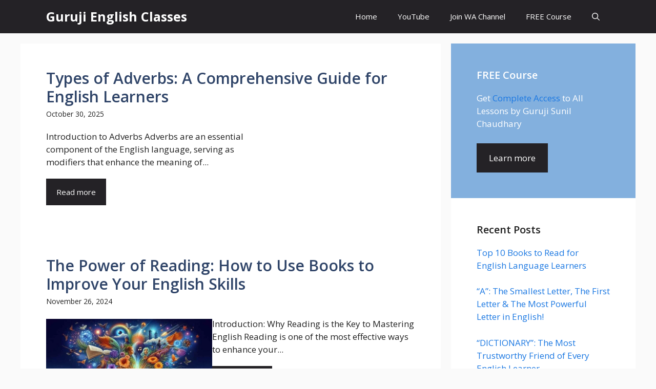

--- FILE ---
content_type: text/html; charset=utf-8
request_url: https://gurujienglishclasses.com/tag/english-learning/
body_size: 18832
content:
<!DOCTYPE html>
<html lang="en-US" amp="" data-amp-auto-lightbox-disable transformed="self;v=1" i-amphtml-layout="" i-amphtml-no-boilerplate="">
<head><meta charset="UTF-8"><meta name="viewport" content="width=device-width"><link rel="preconnect" href="https://cdn.ampproject.org"><style amp-runtime="" i-amphtml-version="012512221826001">html{overflow-x:hidden!important}html.i-amphtml-fie{height:100%!important;width:100%!important}html:not([amp4ads]),html:not([amp4ads]) body{height:auto!important}html:not([amp4ads]) body{margin:0!important}body{-webkit-text-size-adjust:100%;-moz-text-size-adjust:100%;-ms-text-size-adjust:100%;text-size-adjust:100%}html.i-amphtml-singledoc.i-amphtml-embedded{-ms-touch-action:pan-y pinch-zoom;touch-action:pan-y pinch-zoom}html.i-amphtml-fie>body,html.i-amphtml-singledoc>body{overflow:visible!important}html.i-amphtml-fie:not(.i-amphtml-inabox)>body,html.i-amphtml-singledoc:not(.i-amphtml-inabox)>body{position:relative!important}html.i-amphtml-ios-embed-legacy>body{overflow-x:hidden!important;overflow-y:auto!important;position:absolute!important}html.i-amphtml-ios-embed{overflow-y:auto!important;position:static}#i-amphtml-wrapper{overflow-x:hidden!important;overflow-y:auto!important;position:absolute!important;top:0!important;left:0!important;right:0!important;bottom:0!important;margin:0!important;display:block!important}html.i-amphtml-ios-embed.i-amphtml-ios-overscroll,html.i-amphtml-ios-embed.i-amphtml-ios-overscroll>#i-amphtml-wrapper{-webkit-overflow-scrolling:touch!important}#i-amphtml-wrapper>body{position:relative!important;border-top:1px solid transparent!important}#i-amphtml-wrapper+body{visibility:visible}#i-amphtml-wrapper+body .i-amphtml-lightbox-element,#i-amphtml-wrapper+body[i-amphtml-lightbox]{visibility:hidden}#i-amphtml-wrapper+body[i-amphtml-lightbox] .i-amphtml-lightbox-element{visibility:visible}#i-amphtml-wrapper.i-amphtml-scroll-disabled,.i-amphtml-scroll-disabled{overflow-x:hidden!important;overflow-y:hidden!important}amp-instagram{padding:54px 0px 0px!important;background-color:#fff}amp-iframe iframe{box-sizing:border-box!important}[amp-access][amp-access-hide]{display:none}[subscriptions-dialog],body:not(.i-amphtml-subs-ready) [subscriptions-action],body:not(.i-amphtml-subs-ready) [subscriptions-section]{display:none!important}amp-experiment,amp-live-list>[update]{display:none}amp-list[resizable-children]>.i-amphtml-loading-container.amp-hidden{display:none!important}amp-list [fetch-error],amp-list[load-more] [load-more-button],amp-list[load-more] [load-more-end],amp-list[load-more] [load-more-failed],amp-list[load-more] [load-more-loading]{display:none}amp-list[diffable] div[role=list]{display:block}amp-story-page,amp-story[standalone]{min-height:1px!important;display:block!important;height:100%!important;margin:0!important;padding:0!important;overflow:hidden!important;width:100%!important}amp-story[standalone]{background-color:#000!important;position:relative!important}amp-story-page{background-color:#757575}amp-story .amp-active>div,amp-story .i-amphtml-loader-background{display:none!important}amp-story-page:not(:first-of-type):not([distance]):not([active]){transform:translateY(1000vh)!important}amp-autocomplete{position:relative!important;display:inline-block!important}amp-autocomplete>input,amp-autocomplete>textarea{padding:0.5rem;border:1px solid rgba(0,0,0,.33)}.i-amphtml-autocomplete-results,amp-autocomplete>input,amp-autocomplete>textarea{font-size:1rem;line-height:1.5rem}[amp-fx^=fly-in]{visibility:hidden}amp-script[nodom],amp-script[sandboxed]{position:fixed!important;top:0!important;width:1px!important;height:1px!important;overflow:hidden!important;visibility:hidden}
/*# sourceURL=/css/ampdoc.css*/[hidden]{display:none!important}.i-amphtml-element{display:inline-block}.i-amphtml-blurry-placeholder{transition:opacity 0.3s cubic-bezier(0.0,0.0,0.2,1)!important;pointer-events:none}[layout=nodisplay]:not(.i-amphtml-element){display:none!important}.i-amphtml-layout-fixed,[layout=fixed][width][height]:not(.i-amphtml-layout-fixed){display:inline-block;position:relative}.i-amphtml-layout-responsive,[layout=responsive][width][height]:not(.i-amphtml-layout-responsive),[width][height][heights]:not([layout]):not(.i-amphtml-layout-responsive),[width][height][sizes]:not(img):not([layout]):not(.i-amphtml-layout-responsive){display:block;position:relative}.i-amphtml-layout-intrinsic,[layout=intrinsic][width][height]:not(.i-amphtml-layout-intrinsic){display:inline-block;position:relative;max-width:100%}.i-amphtml-layout-intrinsic .i-amphtml-sizer{max-width:100%}.i-amphtml-intrinsic-sizer{max-width:100%;display:block!important}.i-amphtml-layout-container,.i-amphtml-layout-fixed-height,[layout=container],[layout=fixed-height][height]:not(.i-amphtml-layout-fixed-height){display:block;position:relative}.i-amphtml-layout-fill,.i-amphtml-layout-fill.i-amphtml-notbuilt,[layout=fill]:not(.i-amphtml-layout-fill),body noscript>*{display:block;overflow:hidden!important;position:absolute;top:0;left:0;bottom:0;right:0}body noscript>*{position:absolute!important;width:100%;height:100%;z-index:2}body noscript{display:inline!important}.i-amphtml-layout-flex-item,[layout=flex-item]:not(.i-amphtml-layout-flex-item){display:block;position:relative;-ms-flex:1 1 auto;flex:1 1 auto}.i-amphtml-layout-fluid{position:relative}.i-amphtml-layout-size-defined{overflow:hidden!important}.i-amphtml-layout-awaiting-size{position:absolute!important;top:auto!important;bottom:auto!important}i-amphtml-sizer{display:block!important}@supports (aspect-ratio:1/1){i-amphtml-sizer.i-amphtml-disable-ar{display:none!important}}.i-amphtml-blurry-placeholder,.i-amphtml-fill-content{display:block;height:0;max-height:100%;max-width:100%;min-height:100%;min-width:100%;width:0;margin:auto}.i-amphtml-layout-size-defined .i-amphtml-fill-content{position:absolute;top:0;left:0;bottom:0;right:0}.i-amphtml-replaced-content,.i-amphtml-screen-reader{padding:0!important;border:none!important}.i-amphtml-screen-reader{position:fixed!important;top:0px!important;left:0px!important;width:4px!important;height:4px!important;opacity:0!important;overflow:hidden!important;margin:0!important;display:block!important;visibility:visible!important}.i-amphtml-screen-reader~.i-amphtml-screen-reader{left:8px!important}.i-amphtml-screen-reader~.i-amphtml-screen-reader~.i-amphtml-screen-reader{left:12px!important}.i-amphtml-screen-reader~.i-amphtml-screen-reader~.i-amphtml-screen-reader~.i-amphtml-screen-reader{left:16px!important}.i-amphtml-unresolved{position:relative;overflow:hidden!important}.i-amphtml-select-disabled{-webkit-user-select:none!important;-ms-user-select:none!important;user-select:none!important}.i-amphtml-notbuilt,[layout]:not(.i-amphtml-element),[width][height][heights]:not([layout]):not(.i-amphtml-element),[width][height][sizes]:not(img):not([layout]):not(.i-amphtml-element){position:relative;overflow:hidden!important;color:transparent!important}.i-amphtml-notbuilt:not(.i-amphtml-layout-container)>*,[layout]:not([layout=container]):not(.i-amphtml-element)>*,[width][height][heights]:not([layout]):not(.i-amphtml-element)>*,[width][height][sizes]:not([layout]):not(.i-amphtml-element)>*{display:none}amp-img:not(.i-amphtml-element)[i-amphtml-ssr]>img.i-amphtml-fill-content{display:block}.i-amphtml-notbuilt:not(.i-amphtml-layout-container),[layout]:not([layout=container]):not(.i-amphtml-element),[width][height][heights]:not([layout]):not(.i-amphtml-element),[width][height][sizes]:not(img):not([layout]):not(.i-amphtml-element){color:transparent!important;line-height:0!important}.i-amphtml-ghost{visibility:hidden!important}.i-amphtml-element>[placeholder],[layout]:not(.i-amphtml-element)>[placeholder],[width][height][heights]:not([layout]):not(.i-amphtml-element)>[placeholder],[width][height][sizes]:not([layout]):not(.i-amphtml-element)>[placeholder]{display:block;line-height:normal}.i-amphtml-element>[placeholder].amp-hidden,.i-amphtml-element>[placeholder].hidden{visibility:hidden}.i-amphtml-element:not(.amp-notsupported)>[fallback],.i-amphtml-layout-container>[placeholder].amp-hidden,.i-amphtml-layout-container>[placeholder].hidden{display:none}.i-amphtml-layout-size-defined>[fallback],.i-amphtml-layout-size-defined>[placeholder]{position:absolute!important;top:0!important;left:0!important;right:0!important;bottom:0!important;z-index:1}amp-img[i-amphtml-ssr]:not(.i-amphtml-element)>[placeholder]{z-index:auto}.i-amphtml-notbuilt>[placeholder]{display:block!important}.i-amphtml-hidden-by-media-query{display:none!important}.i-amphtml-element-error{background:red!important;color:#fff!important;position:relative!important}.i-amphtml-element-error:before{content:attr(error-message)}i-amp-scroll-container,i-amphtml-scroll-container{position:absolute;top:0;left:0;right:0;bottom:0;display:block}i-amp-scroll-container.amp-active,i-amphtml-scroll-container.amp-active{overflow:auto;-webkit-overflow-scrolling:touch}.i-amphtml-loading-container{display:block!important;pointer-events:none;z-index:1}.i-amphtml-notbuilt>.i-amphtml-loading-container{display:block!important}.i-amphtml-loading-container.amp-hidden{visibility:hidden}.i-amphtml-element>[overflow]{cursor:pointer;position:relative;z-index:2;visibility:hidden;display:initial;line-height:normal}.i-amphtml-layout-size-defined>[overflow]{position:absolute}.i-amphtml-element>[overflow].amp-visible{visibility:visible}template{display:none!important}.amp-border-box,.amp-border-box *,.amp-border-box :after,.amp-border-box :before{box-sizing:border-box}amp-pixel{display:none!important}amp-analytics,amp-auto-ads,amp-story-auto-ads{position:fixed!important;top:0!important;width:1px!important;height:1px!important;overflow:hidden!important;visibility:hidden}amp-story{visibility:hidden!important}html.i-amphtml-fie>amp-analytics{position:initial!important}[visible-when-invalid]:not(.visible),form [submit-error],form [submit-success],form [submitting]{display:none}amp-accordion{display:block!important}@media (min-width:1px){:where(amp-accordion>section)>:first-child{margin:0;background-color:#efefef;padding-right:20px;border:1px solid #dfdfdf}:where(amp-accordion>section)>:last-child{margin:0}}amp-accordion>section{float:none!important}amp-accordion>section>*{float:none!important;display:block!important;overflow:hidden!important;position:relative!important}amp-accordion,amp-accordion>section{margin:0}amp-accordion:not(.i-amphtml-built)>section>:last-child{display:none!important}amp-accordion:not(.i-amphtml-built)>section[expanded]>:last-child{display:block!important}
/*# sourceURL=/css/ampshared.css*/</style><meta name="robots" content="index, follow, max-image-preview:large, max-snippet:-1, max-video-preview:-1"><meta property="og:locale" content="en_US"><meta property="og:type" content="article"><meta property="og:title" content="English Learning Archives - Guruji English Classes"><meta property="og:url" content="https://gurujienglishclasses.com/tag/english-learning/"><meta property="og:site_name" content="Guruji English Classes"><meta name="twitter:card" content="summary_large_image"><meta name="generator" content="WordPress 6.9"><meta name="generator" content="Site Kit by Google 1.170.0"><meta name="google-adsense-platform-account" content="ca-host-pub-2644536267352236"><meta name="google-adsense-platform-domain" content="sitekit.withgoogle.com"><meta name="generator" content="AMP Plugin v2.5.5; mode=standard"><meta name="msapplication-TileImage" content="https://gurujienglishclasses.com/wp-content/uploads/2024/06/Logo-Guruji-English-Classes-300x300.webp"><link rel="preconnect" href="https://fonts.gstatic.com" crossorigin=""><link rel="dns-prefetch" href="https://fonts.gstatic.com"><link href="https://fonts.googleapis.com" crossorigin rel="preconnect"><link rel="dns-prefetch" href="//www.googletagmanager.com"><script async="" src="https://cdn.ampproject.org/v0.mjs" type="module" crossorigin="anonymous"></script><script async nomodule src="https://cdn.ampproject.org/v0.js" crossorigin="anonymous"></script><script src="https://cdn.ampproject.org/v0/amp-analytics-0.1.mjs" async="" custom-element="amp-analytics" type="module" crossorigin="anonymous"></script><script async nomodule src="https://cdn.ampproject.org/v0/amp-analytics-0.1.js" crossorigin="anonymous" custom-element="amp-analytics"></script><script src="https://cdn.ampproject.org/v0/amp-auto-ads-0.1.mjs" async="" custom-element="amp-auto-ads" type="module" crossorigin="anonymous"></script><script async nomodule src="https://cdn.ampproject.org/v0/amp-auto-ads-0.1.js" crossorigin="anonymous" custom-element="amp-auto-ads"></script><script src="https://cdn.ampproject.org/v0/amp-form-0.1.mjs" async="" custom-element="amp-form" type="module" crossorigin="anonymous"></script><script async nomodule src="https://cdn.ampproject.org/v0/amp-form-0.1.js" crossorigin="anonymous" custom-element="amp-form"></script><link rel="icon" href="https://gurujienglishclasses.com/wp-content/uploads/2024/06/Logo-Guruji-English-Classes-150x150.webp" sizes="32x32"><link rel="icon" href="https://gurujienglishclasses.com/wp-content/uploads/2024/06/Logo-Guruji-English-Classes-300x300.webp" sizes="192x192"><link crossorigin="anonymous" rel="stylesheet" id="generate-google-fonts-css" href="https://fonts.googleapis.com/css?family=Open+Sans%3A300%2Cregular%2Citalic%2C600%2C700&amp;display=auto&amp;ver=3.6.1" media="all"><style amp-custom="">amp-img:is([sizes=auto i],[sizes^="auto," i]){contain-intrinsic-size:3000px 1500px}amp-img.amp-wp-enforced-sizes{object-fit:contain}amp-img img,amp-img noscript{image-rendering:inherit;object-fit:inherit;object-position:inherit}:root{--wp-block-synced-color:#7a00df;--wp-block-synced-color--rgb:122,0,223;--wp-bound-block-color:var(--wp-block-synced-color);--wp-editor-canvas-background:#ddd;--wp-admin-theme-color:#007cba;--wp-admin-theme-color--rgb:0,124,186;--wp-admin-theme-color-darker-10:#006ba1;--wp-admin-theme-color-darker-10--rgb:0,107,160.5;--wp-admin-theme-color-darker-20:#005a87;--wp-admin-theme-color-darker-20--rgb:0,90,135;--wp-admin-border-width-focus:2px}@media (min-resolution:192dpi){:root{--wp-admin-border-width-focus:1.5px}}:root{--wp--preset--font-size--normal:16px;--wp--preset--font-size--huge:42px}.screen-reader-text{border:0;clip-path:inset(50%);height:1px;margin:-1px;overflow:hidden;padding:0;position:absolute;width:1px}.screen-reader-text:not(#_#_#_#_#_#_#_){word-wrap:normal}.screen-reader-text:focus{background-color:#ddd;clip-path:none;color:#444;display:block;font-size:1em;height:auto;left:5px;line-height:normal;padding:15px 23px 14px;text-decoration:none;top:5px;width:auto;z-index:100000}html :where(.has-border-color){border-style:solid}html :where([data-amp-original-style*=border-top-color]){border-top-style:solid}html :where([data-amp-original-style*=border-right-color]){border-right-style:solid}html :where([data-amp-original-style*=border-bottom-color]){border-bottom-style:solid}html :where([data-amp-original-style*=border-left-color]){border-left-style:solid}html :where([data-amp-original-style*=border-width]){border-style:solid}html :where([data-amp-original-style*=border-top-width]){border-top-style:solid}html :where([data-amp-original-style*=border-right-width]){border-right-style:solid}html :where([data-amp-original-style*=border-bottom-width]){border-bottom-style:solid}html :where([data-amp-original-style*=border-left-width]){border-left-style:solid}html :where(amp-img[class*=wp-image-]),html :where(amp-anim[class*=wp-image-]){height:auto;max-width:100%}:where(figure){margin:0 0 1em}html :where(.is-position-sticky){--wp-admin--admin-bar--position-offset:var(--wp-admin--admin-bar--height,0px)}@media screen and (max-width:600px){html :where(.is-position-sticky){--wp-admin--admin-bar--position-offset:0px}}:root :where(p.has-background){padding:1.25em 2.375em}:where(p.has-text-color:not(.has-link-color)) a{color:inherit}:root{--wp--preset--aspect-ratio--square:1;--wp--preset--aspect-ratio--4-3:4/3;--wp--preset--aspect-ratio--3-4:3/4;--wp--preset--aspect-ratio--3-2:3/2;--wp--preset--aspect-ratio--2-3:2/3;--wp--preset--aspect-ratio--16-9:16/9;--wp--preset--aspect-ratio--9-16:9/16;--wp--preset--color--black:#000;--wp--preset--color--cyan-bluish-gray:#abb8c3;--wp--preset--color--white:#fff;--wp--preset--color--pale-pink:#f78da7;--wp--preset--color--vivid-red:#cf2e2e;--wp--preset--color--luminous-vivid-orange:#ff6900;--wp--preset--color--luminous-vivid-amber:#fcb900;--wp--preset--color--light-green-cyan:#7bdcb5;--wp--preset--color--vivid-green-cyan:#00d084;--wp--preset--color--pale-cyan-blue:#8ed1fc;--wp--preset--color--vivid-cyan-blue:#0693e3;--wp--preset--color--vivid-purple:#9b51e0;--wp--preset--color--contrast:var(--contrast);--wp--preset--color--contrast-2:var(--contrast-2);--wp--preset--color--contrast-3:var(--contrast-3);--wp--preset--color--base:var(--base);--wp--preset--color--base-2:var(--base-2);--wp--preset--color--base-3:var(--base-3);--wp--preset--color--accent:var(--accent);--wp--preset--color--accent-2:var(--accent-2);--wp--preset--color--accent-hover:var(--accent-hover);--wp--preset--color--highlight:var(--highlight);--wp--preset--gradient--vivid-cyan-blue-to-vivid-purple:linear-gradient(135deg,#0693e3 0%,#9b51e0 100%);--wp--preset--gradient--light-green-cyan-to-vivid-green-cyan:linear-gradient(135deg,#7adcb4 0%,#00d082 100%);--wp--preset--gradient--luminous-vivid-amber-to-luminous-vivid-orange:linear-gradient(135deg,#fcb900 0%,#ff6900 100%);--wp--preset--gradient--luminous-vivid-orange-to-vivid-red:linear-gradient(135deg,#ff6900 0%,#cf2e2e 100%);--wp--preset--gradient--very-light-gray-to-cyan-bluish-gray:linear-gradient(135deg,#eee 0%,#a9b8c3 100%);--wp--preset--gradient--cool-to-warm-spectrum:linear-gradient(135deg,#4aeadc 0%,#9778d1 20%,#cf2aba 40%,#ee2c82 60%,#fb6962 80%,#fef84c 100%);--wp--preset--gradient--blush-light-purple:linear-gradient(135deg,#ffceec 0%,#9896f0 100%);--wp--preset--gradient--blush-bordeaux:linear-gradient(135deg,#fecda5 0%,#fe2d2d 50%,#6b003e 100%);--wp--preset--gradient--luminous-dusk:linear-gradient(135deg,#ffcb70 0%,#c751c0 50%,#4158d0 100%);--wp--preset--gradient--pale-ocean:linear-gradient(135deg,#fff5cb 0%,#b6e3d4 50%,#33a7b5 100%);--wp--preset--gradient--electric-grass:linear-gradient(135deg,#caf880 0%,#71ce7e 100%);--wp--preset--gradient--midnight:linear-gradient(135deg,#020381 0%,#2874fc 100%);--wp--preset--font-size--small:13px;--wp--preset--font-size--medium:20px;--wp--preset--font-size--large:36px;--wp--preset--font-size--x-large:42px;--wp--preset--spacing--20:.44rem;--wp--preset--spacing--30:.67rem;--wp--preset--spacing--40:1rem;--wp--preset--spacing--50:1.5rem;--wp--preset--spacing--60:2.25rem;--wp--preset--spacing--70:3.38rem;--wp--preset--spacing--80:5.06rem;--wp--preset--shadow--natural:6px 6px 9px rgba(0,0,0,.2);--wp--preset--shadow--deep:12px 12px 50px rgba(0,0,0,.4);--wp--preset--shadow--sharp:6px 6px 0px rgba(0,0,0,.2);--wp--preset--shadow--outlined:6px 6px 0px -3px #fff,6px 6px #000;--wp--preset--shadow--crisp:6px 6px 0px #000}:where(.is-layout-flex){gap:.5em}:where(.is-layout-grid){gap:.5em}:where(.wp-block-columns.is-layout-flex){gap:2em}:where(.wp-block-columns.is-layout-grid){gap:2em}:where(.wp-block-post-template.is-layout-flex){gap:1.25em}:where(.wp-block-post-template.is-layout-grid){gap:1.25em}body,h2,html,li,p,ul{margin:0;padding:0;border:0}html{font-family:sans-serif;-webkit-text-size-adjust:100%;-ms-text-size-adjust:100%;-webkit-font-smoothing:antialiased;-moz-osx-font-smoothing:grayscale}main{display:block}html{box-sizing:border-box}*,::after,::before{box-sizing:inherit}button,input{font-family:inherit;font-size:100%;margin:0}[type=search]{-webkit-appearance:textfield;outline-offset:-2px}[type=search]::-webkit-search-decoration{-webkit-appearance:none}::-moz-focus-inner{border-style:none;padding:0}:-moz-focusring{outline:1px dotted ButtonText}body,button,input{font-family:-apple-system,system-ui,BlinkMacSystemFont,"Segoe UI",Helvetica,Arial,sans-serif,"Apple Color Emoji","Segoe UI Emoji","Segoe UI Symbol";font-weight:400;text-transform:none;font-size:17px;line-height:1.5}p{margin-bottom:1.5em}h2{font-family:inherit;font-size:100%;font-style:inherit;font-weight:inherit}h2{font-size:35px;margin-bottom:20px;line-height:1.2em;font-weight:400;text-transform:none}ul{margin:0 0 1.5em 3em}ul{list-style:disc}li>ul{margin-bottom:0;margin-left:1.5em}amp-img{height:auto;max-width:100%}button,input[type=button],input[type=reset],input[type=submit]{background:#55555e;color:#fff;border:1px solid transparent;cursor:pointer;-webkit-appearance:button;padding:10px 20px}input[type=email],input[type=number],input[type=password],input[type=search],input[type=tel],input[type=text],input[type=url]{border:1px solid;border-radius:0;padding:10px 15px;max-width:100%}a,button,input{transition:color .1s ease-in-out,background-color .1s ease-in-out}a{text-decoration:none}.screen-reader-text{border:0;clip:rect(1px,1px,1px,1px);clip-path:inset(50%);height:1px;margin:-1px;overflow:hidden;padding:0;width:1px}.screen-reader-text:not(#_#_#_#_#_#_#_){position:absolute;word-wrap:normal}.screen-reader-text:focus{background-color:#f1f1f1;border-radius:3px;box-shadow:0 0 2px 2px rgba(0,0,0,.6);clip-path:none;color:#21759b;display:block;font-size:.875rem;font-weight:700;height:auto;left:5px;line-height:normal;padding:15px 23px 14px;text-decoration:none;top:5px;width:auto;z-index:100000}.screen-reader-text:focus:not(#_#_#_#_#_#_#_){clip:auto}#primary[tabindex="-1"]:focus{outline:0}.main-navigation{z-index:100;padding:0;clear:both;display:block}.main-navigation a{display:block;text-decoration:none;font-weight:400;text-transform:none;font-size:15px}.main-navigation ul{list-style:none;margin:0;padding-left:0}.main-navigation .main-nav ul li a{padding-left:20px;padding-right:20px;line-height:60px}.inside-navigation{position:relative}.main-navigation .inside-navigation{display:flex;align-items:center;flex-wrap:wrap;justify-content:space-between}.main-navigation .main-nav>ul{display:flex;flex-wrap:wrap;align-items:center}.main-navigation li{position:relative}.main-navigation .menu-bar-items{display:flex;align-items:center;font-size:15px}.main-navigation .menu-bar-items a{color:inherit}.main-navigation .menu-bar-item{position:relative}.main-navigation .menu-bar-item>a{padding-left:20px;padding-right:20px;line-height:60px}.sidebar .main-navigation .main-nav{flex-basis:100%}.sidebar .main-navigation .main-nav>ul{flex-direction:column}.sidebar .main-navigation .menu-bar-items{margin:0 auto}.nav-align-right .inside-navigation{justify-content:flex-end}.main-navigation ul ul{display:block;box-shadow:1px 1px 0 rgba(0,0,0,.1);float:left;position:absolute;left:-99999px;opacity:0;z-index:99999;width:200px;text-align:left;top:auto;transition:opacity 80ms linear;transition-delay:0s;pointer-events:none;height:0;overflow:hidden}.main-navigation ul ul a{display:block}.main-navigation ul ul li{width:100%}.main-navigation .main-nav ul ul li a{line-height:normal;padding:10px 20px;font-size:14px}.main-navigation:not(.toggled) ul li:hover>ul{left:auto;opacity:1;transition-delay:150ms;pointer-events:auto;height:auto;overflow:visible}.main-navigation:not(.toggled) ul ul li:hover>ul{left:100%;top:0}.widget-area .main-navigation li{float:none;display:block;width:100%;padding:0;margin:0}.sidebar .main-navigation.sub-menu-right ul li:hover ul{top:0;left:100%}.main-title{margin:0;font-size:25px;line-height:1.2em;word-wrap:break-word;font-weight:700;text-transform:none}.site-content{word-wrap:break-word}.site-content{display:flex}.grid-container{margin-left:auto;margin-right:auto;max-width:1200px}.site-main>*{margin-bottom:20px}.separate-containers .site-main{margin:20px}.separate-containers.right-sidebar .site-main{margin-left:0}.separate-containers .inside-right-sidebar{margin-top:20px;margin-bottom:20px}.widget-area .main-navigation{margin-bottom:20px}.separate-containers .site-main>:last-child{margin-bottom:0}.sidebar .grid-container{max-width:100%;width:100%}.gp-icon{display:inline-flex;align-self:center}.gp-icon svg{height:1em;width:1em;top:.125em;position:relative;fill:currentColor}.icon-menu-bars svg:nth-child(2),.icon-search svg:nth-child(2){display:none}.container.grid-container{width:auto}.menu-toggle{display:none}.menu-toggle{padding:0 20px;line-height:60px;margin:0;font-weight:400;text-transform:none;font-size:15px;cursor:pointer}.menu-toggle .mobile-menu{padding-left:3px}.menu-toggle .gp-icon+.mobile-menu{padding-left:9px}.menu-toggle .mobile-menu:empty{display:none}button.menu-toggle{background-color:transparent;flex-grow:1;border:0;text-align:center}button.menu-toggle:active,button.menu-toggle:focus,button.menu-toggle:hover{background-color:transparent}.has-menu-bar-items button.menu-toggle{flex-grow:0}@media (max-width:768px){a,body,button,input{transition:all 0s ease-in-out}.site-content{flex-direction:column}.container .site-content .content-area{width:auto}.is-right-sidebar.sidebar{width:auto;order:initial}#main{margin-left:0;margin-right:0}body:not(.no-sidebar) #main{margin-bottom:0}}body{background-color:var(--base);color:var(--contrast)}a{color:#1b78e2}a:hover,a:focus,a:active{color:var(--accent-hover)}:root{--contrast:#212121;--contrast-2:#2f4468;--contrast-3:#878787;--base:#fafafa;--base-2:#f7f8f9;--base-3:#fff;--accent:#242226;--accent-2:#1b78e2;--accent-hover:#35343a;--highlight:#83b0de}.gp-modal:not(.gp-modal--open):not(.gp-modal--transition){display:none}.gp-modal__overlay{display:none;display:flex;position:fixed;top:0;left:0;right:0;bottom:0;background:rgba(0,0,0,.2);justify-content:center;align-items:center;z-index:10000;backdrop-filter:blur(3px);transition:opacity 500ms ease;opacity:0}.gp-modal__container{max-width:100%;max-height:100vh;transform:scale(.9);transition:transform 500ms ease;padding:0 10px}.search-modal-fields{display:flex}.gp-search-modal .gp-modal__overlay{align-items:flex-start;padding-top:25vh;background:var(--gp-search-modal-overlay-bg-color)}.search-modal-form{width:500px;max-width:100%;background-color:var(--gp-search-modal-bg-color);color:var(--gp-search-modal-text-color)}.search-modal-form .search-field,.search-modal-form .search-field:focus{width:100%;height:60px;background-color:transparent;border:0;appearance:none;color:currentColor}.search-modal-fields button,.search-modal-fields button:active,.search-modal-fields button:focus,.search-modal-fields button:hover{background-color:transparent;border:0;color:currentColor;width:60px}body,button,input{font-family:Open Sans,sans-serif;font-size:17px}.main-title{font-size:25px}button:not(.menu-toggle),html input[type="button"],input[type="reset"],input[type="submit"]{font-size:15px}h2{font-weight:600;font-size:30px}.main-title a,.main-title a:hover{color:#fff}.main-navigation,.main-navigation ul ul{background-color:var(--accent)}.main-navigation .main-nav ul li a,.main-navigation .menu-toggle,.main-navigation .menu-bar-items{color:var(--base-3)}.main-navigation .main-nav ul li:not([class*="current-menu-"]):hover > a,.main-navigation .main-nav ul li:not([class*="current-menu-"]):focus > a,.main-navigation .menu-bar-item:hover > a{color:var(--base-3);background-color:var(--accent-hover)}button.menu-toggle:hover,button.menu-toggle:focus{color:var(--base-3)}.main-navigation .main-nav ul li[class*="current-menu-"] > a{color:var(--base-3);background-color:var(--accent-hover)}h2{color:var(--contrast-2)}input[type="text"],input[type="email"],input[type="url"],input[type="password"],input[type="search"],input[type="tel"],input[type="number"]{color:var(--contrast);background-color:#fafafa;border-color:var(--contrast)}input[type="text"]:focus,input[type="email"]:focus,input[type="url"]:focus,input[type="password"]:focus,input[type="search"]:focus,input[type="tel"]:focus,input[type="number"]:focus{color:var(--contrast-3);background-color:#fff;border-color:var(--contrast-3)}button,html input[type="button"],input[type="reset"],input[type="submit"]{color:#fff;background-color:var(--accent)}button:hover,html input[type="button"]:hover,input[type="reset"]:hover,input[type="submit"]:hover,button:focus,html input[type="button"]:focus,input[type="reset"]:focus,input[type="submit"]:focus{color:#fff;background-color:var(--accent-hover)}:root{--gp-search-modal-bg-color:var(--base-3);--gp-search-modal-text-color:var(--contrast);--gp-search-modal-overlay-bg-color:rgba(0,0,0,.2)}@media (max-width: 768px){.main-navigation .menu-bar-item:hover > a{background:none;color:var(--base-3)}}.nav-below-header .main-navigation .inside-navigation.grid-container{padding:0px 20px 0px 20px}.main-navigation .main-nav ul li a,.menu-toggle,.main-navigation .menu-bar-item > a{line-height:65px}.is-right-sidebar{width:30%}.site-content .content-area{width:70%}@media (max-width: 768px){.main-navigation .menu-toggle{display:block}.main-navigation ul,.main-navigation:not(.slideout-navigation):not(.toggled) .main-nav > ul{display:none}.nav-align-right .inside-navigation{justify-content:space-between}}.main-navigation .main-nav ul li a,.menu-toggle,.main-navigation .menu-bar-item > a{transition:line-height 300ms ease}:root{--gb-container-width:1200px}.gb-looper-9817aa94{display:flex;flex-direction:column;row-gap:20px}.gb-looper-054422a1{display:flex;flex-direction:column;row-gap:10px}.gb-loop-item-35fcb75c{background-color:var(--base-3);padding:50px}@media (max-width:767px){.gb-loop-item-35fcb75c{padding:30px}}.gb-loop-item-228470c2{row-gap:20px;width:100%}.gb-text-ed5c40c8{margin-bottom:5px}.gb-text-dc1f9606{font-size:14px}.gb-text-77db8450{align-items:center;background-color:var(--accent);color:#fff;display:inline-flex;font-size:15px;margin-top:20px;text-decoration:none;padding:15px 20px}.gb-text-77db8450:is(:hover,:focus){background-color:var(--accent-hover);color:#fff}.gb-text-f5f69833{color:var(--base-3);font-size:20px}.gb-text-2a2d2b5d{align-items:center;background-color:var(--accent);color:#fff;display:inline-flex;text-decoration:none;padding:1rem 1.5rem}.gb-text-2a2d2b5d:is(:hover,:focus){background-color:var(--accent-hover);color:#fff}.gb-text-6bcb070c{color:var(--contrast);font-size:20px}.gb-text-c3994867{font-size:15px}@media (max-width:767px){.gb-text-c3994867{text-align:center}}.gb-text-c00ec7c1{display:block;font-size:15px}.gb-text-c00ec7c1 a{color:var(--contrast-2)}.gb-text-c00ec7c1 a:hover{color:var(--contrast-3);font-size:15px}.gb-text-527cf36e{display:block;font-size:15px}.gb-text-527cf36e a{color:var(--contrast-2)}.gb-text-527cf36e a:hover{color:var(--contrast-3);font-size:15px}.gb-text-7720e281{display:block;font-size:15px}.gb-text-7720e281 a{color:var(--contrast-2)}.gb-text-7720e281 a:hover{color:var(--contrast-3);font-size:15px}.gb-element-c6384bbc{column-gap:40px;display:flex;row-gap:20px}@media (max-width:1024px){.gb-element-c6384bbc{flex-wrap:wrap}}@media (max-width:767px){.gb-element-c6384bbc{flex-direction:column}}.gb-element-1a1aed1b{flex-basis:55%;flex-shrink:0}@media (max-width:1024px){.gb-element-1a1aed1b{flex-basis:100%}}.gb-element-49a744d4{display:flex;flex-direction:column;row-gap:20px}.gb-element-a7c5d0aa{background-color:var(--highlight);color:var(--base-3);margin-left:auto;margin-right:auto;width:100%;padding:50px}@media (max-width:1024px){.gb-element-a7c5d0aa{padding:30px}}.gb-element-51fcbaea{background-color:var(--base-3);color:var(--base-3);margin-left:auto;margin-right:auto;width:100%;padding:50px}@media (max-width:1024px){.gb-element-51fcbaea{padding:30px}}.gb-element-238608d4{column-gap:10px;display:flex}.gb-element-76365dcf{display:flex;justify-content:space-between;margin-left:auto;margin-right:auto;max-width:var(--gb-container-width);padding:20px}@media (max-width:1024px){.gb-element-76365dcf{align-items:center;flex-direction:column;justify-content:center;row-gap:20px}}.gb-element-6dacc793{column-gap:15px;display:flex}@media (max-width:1024px){.gb-element-6dacc793{order:-1}}.gb-media-1789bf02{height:100%;width:auto}.navigation-branding{display:flex;align-items:center;order:0;margin-right:10px}.navigation-branding amp-img{position:relative;padding:10px 0;display:block;transition:height .3s ease}.navigation-branding>div+.main-title{margin-left:10px}.navigation-branding .main-title{transition:line-height .3s ease}.navigation-branding .main-title a{font-family:inherit;font-size:inherit;font-weight:inherit;text-transform:unset}.main-navigation .menu-toggle{flex-grow:1;width:auto}.main-navigation.has-branding .menu-toggle{flex-grow:0;padding-right:20px;order:2}.nav-align-right .navigation-branding{margin-right:auto}.main-navigation.has-branding:not([class*=nav-align-]):not(.mobile-header-navigation) .inside-navigation{justify-content:flex-start}.main-navigation.has-branding:not([class*=nav-align-]):not(.mobile-header-navigation) .menu-bar-items{margin-left:auto}.main-navigation.has-branding .inside-navigation.grid-container,.main-navigation.has-branding.grid-container .inside-navigation:not(.grid-container){padding:0px 50px 0px 50px}.main-navigation.has-branding:not(.grid-container) .inside-navigation:not(.grid-container) .navigation-branding{margin-left:10px}.navigation-branding amp-img{height:65px;width:auto}.navigation-branding .main-title{line-height:65px}@media (max-width: 768px){.navigation-branding{margin-right:auto;margin-left:10px}.navigation-branding .main-title{margin-left:10px}.main-navigation.has-branding .inside-navigation.grid-container{padding:0px}}amp-img#wpstats{display:none}.gb-loop-item:not(.sidebar .gb-loop-item),.container-widget{border-right:2px solid rgba(0,0,0,.07);border-bottom:2px solid rgba(0,0,0,.07);box-shadow:0 0 10px rgba(232,234,237,.5)}

/*# sourceURL=amp-custom.css */</style><link rel="canonical" href="https://gurujienglishclasses.com/tag/english-learning/"><script type="application/ld+json" class="yoast-schema-graph">{"@context":"https://schema.org","@graph":[{"@type":"CollectionPage","@id":"https://gurujienglishclasses.com/tag/english-learning/","url":"https://gurujienglishclasses.com/tag/english-learning/","name":"English Learning Archives - Guruji English Classes","isPartOf":{"@id":"https://gurujienglishclasses.com/#website"},"breadcrumb":{"@id":"https://gurujienglishclasses.com/tag/english-learning/#breadcrumb"},"inLanguage":"en-US"},{"@type":"BreadcrumbList","@id":"https://gurujienglishclasses.com/tag/english-learning/#breadcrumb","itemListElement":[{"@type":"ListItem","position":1,"name":"Home","item":"https://gurujienglishclasses.com/"},{"@type":"ListItem","position":2,"name":"English Learning"}]},{"@type":"WebSite","@id":"https://gurujienglishclasses.com/#website","url":"https://gurujienglishclasses.com/","name":"Guruji English Classes","description":"Learn For Better Future","potentialAction":[{"@type":"SearchAction","target":{"@type":"EntryPoint","urlTemplate":"https://gurujienglishclasses.com/?s={search_term_string}"},"query-input":{"@type":"PropertyValueSpecification","valueRequired":true,"valueName":"search_term_string"}}],"inLanguage":"en-US"}]}</script><link rel="alternate" type="application/rss+xml" title="Guruji English Classes » Feed" href="https://gurujienglishclasses.com/feed/"><link rel="alternate" type="application/rss+xml" title="Guruji English Classes » Comments Feed" href="https://gurujienglishclasses.com/comments/feed/"><link rel="alternate" type="application/rss+xml" title="Guruji English Classes » English Learning Tag Feed" href="https://gurujienglishclasses.com/tag/english-learning/feed/"><link rel="https://api.w.org/" href="https://gurujienglishclasses.com/wp-json/"><link rel="alternate" title="JSON" type="application/json" href="https://gurujienglishclasses.com/wp-json/wp/v2/tags/12"><link rel="EditURI" type="application/rsd+xml" title="RSD" href="https://gurujienglishclasses.com/xmlrpc.php?rsd"><link rel="apple-touch-icon" href="https://gurujienglishclasses.com/wp-content/uploads/2024/06/Logo-Guruji-English-Classes-300x300.webp"><title>English Learning Archives - Guruji English Classes</title></head>

<body class="archive tag tag-english-learning tag-12 wp-embed-responsive wp-theme-generatepress post-image-below-header post-image-aligned-left sticky-menu-no-transition sticky-enabled both-sticky-menu right-sidebar nav-below-header separate-containers header-aligned-left dropdown-hover" itemtype="https://schema.org/Blog" itemscope>
	

<amp-auto-ads type="adsense" data-ad-client="ca-pub-3887711206409110" class="i-amphtml-layout-container" i-amphtml-layout="container"></amp-auto-ads>

<a class="screen-reader-text skip-link" href="#content" title="Skip to content">Skip to content</a>		<nav class="auto-hide-sticky has-branding main-navigation nav-align-right has-menu-bar-items sub-menu-right" id="site-navigation" aria-label="Primary" itemtype="https://schema.org/SiteNavigationElement" itemscope>
			<div class="inside-navigation grid-container">
				<div class="navigation-branding"><p class="main-title" itemprop="headline">
					<a href="https://gurujienglishclasses.com/" rel="home">
						Guruji English Classes
					</a>
				</p></div>				<button class="menu-toggle" aria-controls="primary-menu" aria-expanded="false">
					<span class="gp-icon icon-menu-bars"><svg viewbox="0 0 512 512" aria-hidden="true" xmlns="http://www.w3.org/2000/svg" width="1em" height="1em"><path d="M0 96c0-13.255 10.745-24 24-24h464c13.255 0 24 10.745 24 24s-10.745 24-24 24H24c-13.255 0-24-10.745-24-24zm0 160c0-13.255 10.745-24 24-24h464c13.255 0 24 10.745 24 24s-10.745 24-24 24H24c-13.255 0-24-10.745-24-24zm0 160c0-13.255 10.745-24 24-24h464c13.255 0 24 10.745 24 24s-10.745 24-24 24H24c-13.255 0-24-10.745-24-24z" /></svg><svg viewbox="0 0 512 512" aria-hidden="true" xmlns="http://www.w3.org/2000/svg" width="1em" height="1em"><path d="M71.029 71.029c9.373-9.372 24.569-9.372 33.942 0L256 222.059l151.029-151.03c9.373-9.372 24.569-9.372 33.942 0 9.372 9.373 9.372 24.569 0 33.942L289.941 256l151.03 151.029c9.372 9.373 9.372 24.569 0 33.942-9.373 9.372-24.569 9.372-33.942 0L256 289.941l-151.029 151.03c-9.373 9.372-24.569 9.372-33.942 0-9.372-9.373-9.372-24.569 0-33.942L222.059 256 71.029 104.971c-9.372-9.373-9.372-24.569 0-33.942z" /></svg></span><span class="mobile-menu">Menu</span>				</button>
				<div id="primary-menu" class="main-nav"><ul id="menu-primary-article" class=" menu sf-menu"><li id="menu-item-48900" class="menu-item menu-item-type-custom menu-item-object-custom menu-item-48900"><a href="https://speak.gurujienglishclasses.com/">Home</a></li>
<li id="menu-item-112" class="menu-item menu-item-type-custom menu-item-object-custom menu-item-112"><a href="https://www.youtube.com/@GurujiEnglishClasses">YouTube</a></li>
<li id="menu-item-113" class="menu-item menu-item-type-custom menu-item-object-custom menu-item-113"><a href="https://whatsapp.com/channel/0029VaFRtokBPzjapErA3V2x">Join WA Channel</a></li>
<li id="menu-item-111" class="menu-item menu-item-type-custom menu-item-object-custom menu-item-111"><a href="https://www.careerbuildingschool.com/courses/Spoken-English-Mastery">FREE Course</a></li>
</ul></div><div class="menu-bar-items">	<span class="menu-bar-item">
		<a href="#" role="button" aria-label="Open search" aria-haspopup="dialog" aria-controls="gp-search" data-gpmodal-trigger="gp-search"><span class="gp-icon icon-search"><svg viewbox="0 0 512 512" aria-hidden="true" xmlns="http://www.w3.org/2000/svg" width="1em" height="1em"><path fill-rule="evenodd" clip-rule="evenodd" d="M208 48c-88.366 0-160 71.634-160 160s71.634 160 160 160 160-71.634 160-160S296.366 48 208 48zM0 208C0 93.125 93.125 0 208 0s208 93.125 208 208c0 48.741-16.765 93.566-44.843 129.024l133.826 134.018c9.366 9.379 9.355 24.575-.025 33.941-9.379 9.366-24.575 9.355-33.941-.025L337.238 370.987C301.747 399.167 256.839 416 208 416 93.125 416 0 322.875 0 208z" /></svg><svg viewbox="0 0 512 512" aria-hidden="true" xmlns="http://www.w3.org/2000/svg" width="1em" height="1em"><path d="M71.029 71.029c9.373-9.372 24.569-9.372 33.942 0L256 222.059l151.029-151.03c9.373-9.372 24.569-9.372 33.942 0 9.372 9.373 9.372 24.569 0 33.942L289.941 256l151.03 151.029c9.372 9.373 9.372 24.569 0 33.942-9.373 9.372-24.569 9.372-33.942 0L256 289.941l-151.029 151.03c-9.373 9.372-24.569 9.372-33.942 0-9.372-9.373-9.372-24.569 0-33.942L222.059 256 71.029 104.971c-9.372-9.373-9.372-24.569 0-33.942z" /></svg></span></a>
	</span>
	</div>			</div>
		</nav>
		
	<div class="site grid-container container hfeed" id="page">
				<div class="site-content" id="content">
			
	<div class="content-area" id="primary">
		<main class="site-main" id="main">
			
<div><div class="gb-looper-9817aa94">
<div class="gb-loop-item gb-loop-item-35fcb75c post-48925 post type-post status-publish format-standard hentry category-education tag-english-learning is-loop-template-item">
<h2 class="gb-text gb-text-ed5c40c8">Types of Adverbs: A Comprehensive Guide for English Learners</h2>



<p class="gb-text gb-text-dc1f9606">October 30, 2025</p>



<div class="gb-element-c6384bbc">
<div></div>



<div class="gb-element-1a1aed1b">
<div class="gb-text">Introduction to Adverbs Adverbs are an essential component of the English language, serving as modifiers that enhance the meaning of...</div>



<a class="gb-text gb-text-77db8450" href="https://gurujienglishclasses.com/types-of-adverbs-a-comprehensive-guide-for-english-learners/">Read more</a>
</div>
</div>
</div>

<div class="gb-loop-item gb-loop-item-35fcb75c post-1853 post type-post status-publish format-standard has-post-thumbnail hentry category-english-language-learning category-language-learning tag-comprehension tag-english-learning tag-fluency tag-language-skills tag-reading-tips tag-vocabulary-improvement resize-featured-image is-loop-template-item">
<h2 class="gb-text gb-text-ed5c40c8">The Power of Reading: How to Use Books to Improve Your English Skills</h2>



<p class="gb-text gb-text-dc1f9606">November 26, 2024</p>



<div class="gb-element-c6384bbc">
<div>
<amp-img width="768" height="448" alt="Person reading a book to improve English skills" data-media-id="1855" class="gb-media-1789bf02 amp-wp-enforced-sizes i-amphtml-layout-intrinsic i-amphtml-layout-size-defined" src="https://gurujienglishclasses.com/wp-content/uploads/2024/11/Person-reading-a-book-to-improve-English-skills-768x448.jpg" srcset="https://gurujienglishclasses.com/wp-content/uploads/2024/11/Person-reading-a-book-to-improve-English-skills-768x448.jpg 768w, https://gurujienglishclasses.com/wp-content/uploads/2024/11/Person-reading-a-book-to-improve-English-skills-300x175.jpg 300w, https://gurujienglishclasses.com/wp-content/uploads/2024/11/Person-reading-a-book-to-improve-English-skills.jpg 900w" sizes="(max-width: 768px) 100vw, 768px" layout="intrinsic" disable-inline-width="" data-hero i-amphtml-ssr i-amphtml-layout="intrinsic"><i-amphtml-sizer slot="i-amphtml-svc" class="i-amphtml-sizer"><img alt="" aria-hidden="true" class="i-amphtml-intrinsic-sizer" role="presentation" src="[data-uri]"></i-amphtml-sizer><img class="i-amphtml-fill-content i-amphtml-replaced-content" decoding="async" fetchpriority="high" alt="Person reading a book to improve English skills" src="https://gurujienglishclasses.com/wp-content/uploads/2024/11/Person-reading-a-book-to-improve-English-skills-768x448.jpg" srcset="https://gurujienglishclasses.com/wp-content/uploads/2024/11/Person-reading-a-book-to-improve-English-skills-768x448.jpg 768w, https://gurujienglishclasses.com/wp-content/uploads/2024/11/Person-reading-a-book-to-improve-English-skills-300x175.jpg 300w, https://gurujienglishclasses.com/wp-content/uploads/2024/11/Person-reading-a-book-to-improve-English-skills.jpg 900w" sizes="(max-width: 768px) 100vw, 768px"></amp-img>
</div>



<div class="gb-element-1a1aed1b">
<div class="gb-text">Introduction: Why Reading is the Key to Mastering English Reading is one of the most effective ways to enhance your...</div>



<a class="gb-text gb-text-77db8450" href="https://gurujienglishclasses.com/the-power-of-reading-how-to-use-books-to-improve-your-english-skills/">Read more</a>
</div>
</div>
</div>

<div class="gb-loop-item gb-loop-item-35fcb75c post-1848 post type-post status-publish format-standard has-post-thumbnail hentry category-english-language category-english-language-learning tag-education tag-english-learning tag-language-misconceptions tag-language-skills tag-motivation resize-featured-image is-loop-template-item">
<h2 class="gb-text gb-text-ed5c40c8">Breaking the Myths: Common Misconceptions About Learning English</h2>



<p class="gb-text gb-text-dc1f9606">November 25, 2024</p>



<div class="gb-element-c6384bbc">
<div>
<amp-img width="768" height="448" alt="Person debunking myths about learning English" data-media-id="1850" class="gb-media-1789bf02 amp-wp-enforced-sizes i-amphtml-layout-intrinsic i-amphtml-layout-size-defined" src="https://gurujienglishclasses.com/wp-content/uploads/2024/11/Person-debunking-myths-about-learning-English-768x448.jpg" srcset="https://gurujienglishclasses.com/wp-content/uploads/2024/11/Person-debunking-myths-about-learning-English-768x448.jpg 768w, https://gurujienglishclasses.com/wp-content/uploads/2024/11/Person-debunking-myths-about-learning-English-300x175.jpg 300w, https://gurujienglishclasses.com/wp-content/uploads/2024/11/Person-debunking-myths-about-learning-English.jpg 900w" sizes="auto, (max-width: 768px) 100vw, 768px" layout="intrinsic" disable-inline-width="" i-amphtml-layout="intrinsic"><i-amphtml-sizer slot="i-amphtml-svc" class="i-amphtml-sizer"><img alt="" aria-hidden="true" class="i-amphtml-intrinsic-sizer" role="presentation" src="[data-uri]"></i-amphtml-sizer><noscript><img loading="lazy" decoding="async" width="768" height="448" alt="Person debunking myths about learning English" src="https://gurujienglishclasses.com/wp-content/uploads/2024/11/Person-debunking-myths-about-learning-English-768x448.jpg" srcset="https://gurujienglishclasses.com/wp-content/uploads/2024/11/Person-debunking-myths-about-learning-English-768x448.jpg 768w, https://gurujienglishclasses.com/wp-content/uploads/2024/11/Person-debunking-myths-about-learning-English-300x175.jpg 300w, https://gurujienglishclasses.com/wp-content/uploads/2024/11/Person-debunking-myths-about-learning-English.jpg 900w" sizes="auto, (max-width: 768px) 100vw, 768px"></noscript></amp-img>
</div>



<div class="gb-element-1a1aed1b">
<div class="gb-text">Introduction: The Truth Behind Learning English Learning English is often surrounded by misconceptions that discourage learners. These myths, whether about...</div>



<a class="gb-text gb-text-77db8450" href="https://gurujienglishclasses.com/breaking-the-myths-common-misconceptions-about-learning-english/">Read more</a>
</div>
</div>
</div>

<div class="gb-loop-item gb-loop-item-35fcb75c post-1812 post type-post status-publish format-standard has-post-thumbnail hentry category-communication-skills tag-body-language-tips tag-communication tag-confidence-in-english tag-english-learning resize-featured-image is-loop-template-item">
<h2 class="gb-text gb-text-ed5c40c8">How to Use Body Language to Improve English Conversations</h2>



<p class="gb-text gb-text-dc1f9606">November 17, 2024</p>



<div class="gb-element-c6384bbc">
<div>
<amp-img width="768" height="439" alt="Enhance English Conversations Using Body Language" data-media-id="1813" class="gb-media-1789bf02 amp-wp-enforced-sizes i-amphtml-layout-intrinsic i-amphtml-layout-size-defined" src="https://gurujienglishclasses.com/wp-content/uploads/2024/11/Enhance-English-Conversations-Using-Body-Language-768x439.jpeg" srcset="https://gurujienglishclasses.com/wp-content/uploads/2024/11/Enhance-English-Conversations-Using-Body-Language-768x439.jpeg 768w, https://gurujienglishclasses.com/wp-content/uploads/2024/11/Enhance-English-Conversations-Using-Body-Language-300x171.jpeg 300w, https://gurujienglishclasses.com/wp-content/uploads/2024/11/Enhance-English-Conversations-Using-Body-Language-1024x585.jpeg 1024w, https://gurujienglishclasses.com/wp-content/uploads/2024/11/Enhance-English-Conversations-Using-Body-Language-1536x878.jpeg 1536w, https://gurujienglishclasses.com/wp-content/uploads/2024/11/Enhance-English-Conversations-Using-Body-Language.jpeg 1792w" sizes="auto, (max-width: 768px) 100vw, 768px" layout="intrinsic" disable-inline-width="" i-amphtml-layout="intrinsic"><i-amphtml-sizer slot="i-amphtml-svc" class="i-amphtml-sizer"><img alt="" aria-hidden="true" class="i-amphtml-intrinsic-sizer" role="presentation" src="[data-uri]"></i-amphtml-sizer><noscript><img loading="lazy" decoding="async" width="768" height="439" alt="Enhance English Conversations Using Body Language" src="https://gurujienglishclasses.com/wp-content/uploads/2024/11/Enhance-English-Conversations-Using-Body-Language-768x439.jpeg" srcset="https://gurujienglishclasses.com/wp-content/uploads/2024/11/Enhance-English-Conversations-Using-Body-Language-768x439.jpeg 768w, https://gurujienglishclasses.com/wp-content/uploads/2024/11/Enhance-English-Conversations-Using-Body-Language-300x171.jpeg 300w, https://gurujienglishclasses.com/wp-content/uploads/2024/11/Enhance-English-Conversations-Using-Body-Language-1024x585.jpeg 1024w, https://gurujienglishclasses.com/wp-content/uploads/2024/11/Enhance-English-Conversations-Using-Body-Language-1536x878.jpeg 1536w, https://gurujienglishclasses.com/wp-content/uploads/2024/11/Enhance-English-Conversations-Using-Body-Language.jpeg 1792w" sizes="auto, (max-width: 768px) 100vw, 768px"></noscript></amp-img>
</div>



<div class="gb-element-1a1aed1b">
<div class="gb-text">Introduction When it comes to mastering English conversation, most learners focus solely on vocabulary, pronunciation, or grammar. However, there’s a...</div>



<a class="gb-text gb-text-77db8450" href="https://gurujienglishclasses.com/how-to-use-body-language-to-improve-english-conversations/">Read more</a>
</div>
</div>
</div>

<div class="gb-loop-item gb-loop-item-35fcb75c post-1791 post type-post status-publish format-standard has-post-thumbnail hentry category-language-learning tag-daily-tips tag-english-learning tag-guruji-sunil-chaudhary tag-language-improvement tag-vocabulary tag-vocabulary-techniques resize-featured-image is-loop-template-item">
<h2 class="gb-text gb-text-ed5c40c8">Simple Techniques to Expand Your English Vocabulary Daily</h2>



<p class="gb-text gb-text-dc1f9606">November 11, 2024</p>



<div class="gb-element-c6384bbc">
<div>
<amp-img width="768" height="439" alt="Simple Techniques to Expand Your English Vocabulary Daily" data-media-id="1792" class="gb-media-1789bf02 amp-wp-enforced-sizes i-amphtml-layout-intrinsic i-amphtml-layout-size-defined" src="https://gurujienglishclasses.com/wp-content/uploads/2024/11/Simple-Techniques-to-Expand-Your-English-Vocabulary-Daily-768x439.jpeg" srcset="https://gurujienglishclasses.com/wp-content/uploads/2024/11/Simple-Techniques-to-Expand-Your-English-Vocabulary-Daily-768x439.jpeg 768w, https://gurujienglishclasses.com/wp-content/uploads/2024/11/Simple-Techniques-to-Expand-Your-English-Vocabulary-Daily-300x171.jpeg 300w, https://gurujienglishclasses.com/wp-content/uploads/2024/11/Simple-Techniques-to-Expand-Your-English-Vocabulary-Daily-1024x585.jpeg 1024w, https://gurujienglishclasses.com/wp-content/uploads/2024/11/Simple-Techniques-to-Expand-Your-English-Vocabulary-Daily-1536x878.jpeg 1536w, https://gurujienglishclasses.com/wp-content/uploads/2024/11/Simple-Techniques-to-Expand-Your-English-Vocabulary-Daily.jpeg 1792w" sizes="auto, (max-width: 768px) 100vw, 768px" layout="intrinsic" disable-inline-width="" i-amphtml-layout="intrinsic"><i-amphtml-sizer slot="i-amphtml-svc" class="i-amphtml-sizer"><img alt="" aria-hidden="true" class="i-amphtml-intrinsic-sizer" role="presentation" src="[data-uri]"></i-amphtml-sizer><noscript><img loading="lazy" decoding="async" width="768" height="439" alt="Simple Techniques to Expand Your English Vocabulary Daily" src="https://gurujienglishclasses.com/wp-content/uploads/2024/11/Simple-Techniques-to-Expand-Your-English-Vocabulary-Daily-768x439.jpeg" srcset="https://gurujienglishclasses.com/wp-content/uploads/2024/11/Simple-Techniques-to-Expand-Your-English-Vocabulary-Daily-768x439.jpeg 768w, https://gurujienglishclasses.com/wp-content/uploads/2024/11/Simple-Techniques-to-Expand-Your-English-Vocabulary-Daily-300x171.jpeg 300w, https://gurujienglishclasses.com/wp-content/uploads/2024/11/Simple-Techniques-to-Expand-Your-English-Vocabulary-Daily-1024x585.jpeg 1024w, https://gurujienglishclasses.com/wp-content/uploads/2024/11/Simple-Techniques-to-Expand-Your-English-Vocabulary-Daily-1536x878.jpeg 1536w, https://gurujienglishclasses.com/wp-content/uploads/2024/11/Simple-Techniques-to-Expand-Your-English-Vocabulary-Daily.jpeg 1792w" sizes="auto, (max-width: 768px) 100vw, 768px"></noscript></amp-img>
</div>



<div class="gb-element-1a1aed1b">
<div class="gb-text">Expanding your English vocabulary doesn’t have to be complicated. Guruji Sunil Chaudhary, a renowned digital success coach, believes that language...</div>



<a class="gb-text gb-text-77db8450" href="https://gurujienglishclasses.com/simple-techniques-to-expand-your-english-vocabulary-daily/">Read more</a>
</div>
</div>
</div>

<div class="gb-loop-item gb-loop-item-35fcb75c post-1770 post type-post status-publish format-standard has-post-thumbnail hentry category-personal-development tag-communication-skills tag-confidence tag-english-learning tag-public-speaking resize-featured-image is-loop-template-item">
<h2 class="gb-text gb-text-ed5c40c8">How to Speak English Confidently in Public</h2>



<p class="gb-text gb-text-dc1f9606">November 5, 2024</p>



<div class="gb-element-c6384bbc">
<div>
<amp-img width="768" height="439" alt="How to Speak English Confidently in Public" data-media-id="1771" class="gb-media-1789bf02 amp-wp-enforced-sizes i-amphtml-layout-intrinsic i-amphtml-layout-size-defined" src="https://gurujienglishclasses.com/wp-content/uploads/2024/11/How-to-Speak-English-Confidently-in-Public-768x439.jpeg" srcset="https://gurujienglishclasses.com/wp-content/uploads/2024/11/How-to-Speak-English-Confidently-in-Public-768x439.jpeg 768w, https://gurujienglishclasses.com/wp-content/uploads/2024/11/How-to-Speak-English-Confidently-in-Public-300x171.jpeg 300w, https://gurujienglishclasses.com/wp-content/uploads/2024/11/How-to-Speak-English-Confidently-in-Public-1024x585.jpeg 1024w, https://gurujienglishclasses.com/wp-content/uploads/2024/11/How-to-Speak-English-Confidently-in-Public-1536x878.jpeg 1536w, https://gurujienglishclasses.com/wp-content/uploads/2024/11/How-to-Speak-English-Confidently-in-Public.jpeg 1792w" sizes="auto, (max-width: 768px) 100vw, 768px" layout="intrinsic" disable-inline-width="" i-amphtml-layout="intrinsic"><i-amphtml-sizer slot="i-amphtml-svc" class="i-amphtml-sizer"><img alt="" aria-hidden="true" class="i-amphtml-intrinsic-sizer" role="presentation" src="[data-uri]"></i-amphtml-sizer><noscript><img loading="lazy" decoding="async" width="768" height="439" alt="How to Speak English Confidently in Public" src="https://gurujienglishclasses.com/wp-content/uploads/2024/11/How-to-Speak-English-Confidently-in-Public-768x439.jpeg" srcset="https://gurujienglishclasses.com/wp-content/uploads/2024/11/How-to-Speak-English-Confidently-in-Public-768x439.jpeg 768w, https://gurujienglishclasses.com/wp-content/uploads/2024/11/How-to-Speak-English-Confidently-in-Public-300x171.jpeg 300w, https://gurujienglishclasses.com/wp-content/uploads/2024/11/How-to-Speak-English-Confidently-in-Public-1024x585.jpeg 1024w, https://gurujienglishclasses.com/wp-content/uploads/2024/11/How-to-Speak-English-Confidently-in-Public-1536x878.jpeg 1536w, https://gurujienglishclasses.com/wp-content/uploads/2024/11/How-to-Speak-English-Confidently-in-Public.jpeg 1792w" sizes="auto, (max-width: 768px) 100vw, 768px"></noscript></amp-img>
</div>



<div class="gb-element-1a1aed1b">
<div class="gb-text">Speaking English confidently in public is a vital skill that can significantly impact your personal and professional life. Whether it’s...</div>



<a class="gb-text gb-text-77db8450" href="https://gurujienglishclasses.com/how-to-speak-english-confidently-in-public/">Read more</a>
</div>
</div>
</div>

<div class="gb-loop-item gb-loop-item-35fcb75c post-1650 post type-post status-publish format-standard hentry category-english-language tag-english-learning tag-in-person-classes tag-online-courses is-loop-template-item">
<h2 class="gb-text gb-text-ed5c40c8">Learning English Through Movies and TV Shows: Top 10 Picks for Language Learners</h2>



<p class="gb-text gb-text-dc1f9606">October 25, 2024</p>



<div class="gb-element-c6384bbc">
<div></div>



<div class="gb-element-1a1aed1b">
<div class="gb-text">Introduction In today’s digital age, learning a new language can be more engaging and enjoyable than ever. Among the many...</div>



<a class="gb-text gb-text-77db8450" href="https://gurujienglishclasses.com/learning-english-through-movies-and-tv-shows-top-10-picks-for-language-learners/">Read more</a>
</div>
</div>
</div>

<div class="gb-loop-item gb-loop-item-35fcb75c post-1648 post type-post status-publish format-standard has-post-thumbnail hentry category-english-language tag-english-learning tag-in-person-classes tag-online-courses resize-featured-image is-loop-template-item">
<h2 class="gb-text gb-text-ed5c40c8">Online vs. Offline English Classes: Which One Should You Choose?</h2>



<p class="gb-text gb-text-dc1f9606">October 24, 2024</p>



<div class="gb-element-c6384bbc">
<div>
<amp-img width="768" height="439" alt="Online vs. Offline English Classes Which One Should You Choose" data-media-id="1670" class="gb-media-1789bf02 amp-wp-enforced-sizes i-amphtml-layout-intrinsic i-amphtml-layout-size-defined" src="https://gurujienglishclasses.com/wp-content/uploads/2024/10/Online-vs.-Offline-English-Classes-Which-One-Should-You-Choose-768x439.jpeg" srcset="https://gurujienglishclasses.com/wp-content/uploads/2024/10/Online-vs.-Offline-English-Classes-Which-One-Should-You-Choose-768x439.jpeg 768w, https://gurujienglishclasses.com/wp-content/uploads/2024/10/Online-vs.-Offline-English-Classes-Which-One-Should-You-Choose-300x171.jpeg 300w, https://gurujienglishclasses.com/wp-content/uploads/2024/10/Online-vs.-Offline-English-Classes-Which-One-Should-You-Choose-1024x585.jpeg 1024w, https://gurujienglishclasses.com/wp-content/uploads/2024/10/Online-vs.-Offline-English-Classes-Which-One-Should-You-Choose-1536x878.jpeg 1536w, https://gurujienglishclasses.com/wp-content/uploads/2024/10/Online-vs.-Offline-English-Classes-Which-One-Should-You-Choose.jpeg 1792w" sizes="auto, (max-width: 768px) 100vw, 768px" layout="intrinsic" disable-inline-width="" i-amphtml-layout="intrinsic"><i-amphtml-sizer slot="i-amphtml-svc" class="i-amphtml-sizer"><img alt="" aria-hidden="true" class="i-amphtml-intrinsic-sizer" role="presentation" src="[data-uri]"></i-amphtml-sizer><noscript><img loading="lazy" decoding="async" width="768" height="439" alt="Online vs. Offline English Classes Which One Should You Choose" src="https://gurujienglishclasses.com/wp-content/uploads/2024/10/Online-vs.-Offline-English-Classes-Which-One-Should-You-Choose-768x439.jpeg" srcset="https://gurujienglishclasses.com/wp-content/uploads/2024/10/Online-vs.-Offline-English-Classes-Which-One-Should-You-Choose-768x439.jpeg 768w, https://gurujienglishclasses.com/wp-content/uploads/2024/10/Online-vs.-Offline-English-Classes-Which-One-Should-You-Choose-300x171.jpeg 300w, https://gurujienglishclasses.com/wp-content/uploads/2024/10/Online-vs.-Offline-English-Classes-Which-One-Should-You-Choose-1024x585.jpeg 1024w, https://gurujienglishclasses.com/wp-content/uploads/2024/10/Online-vs.-Offline-English-Classes-Which-One-Should-You-Choose-1536x878.jpeg 1536w, https://gurujienglishclasses.com/wp-content/uploads/2024/10/Online-vs.-Offline-English-Classes-Which-One-Should-You-Choose.jpeg 1792w" sizes="auto, (max-width: 768px) 100vw, 768px"></noscript></amp-img>
</div>



<div class="gb-element-1a1aed1b">
<div class="gb-text">Learning English has become increasingly important in today’s globalized world. Whether for academic purposes, career advancement, or personal growth, mastering...</div>



<a class="gb-text gb-text-77db8450" href="https://gurujienglishclasses.com/online-vs-offline-english-classes-which-one-should-you-choose/">Read more</a>
</div>
</div>
</div>

<div class="gb-loop-item gb-loop-item-35fcb75c post-1646 post type-post status-publish format-standard has-post-thumbnail hentry category-english-language tag-education tag-english-learning tag-language-books resize-featured-image is-loop-template-item">
<h2 class="gb-text gb-text-ed5c40c8">10 Must-Read Books to Improve Your English Language Skills</h2>



<p class="gb-text gb-text-dc1f9606">October 23, 2024</p>



<div class="gb-element-c6384bbc">
<div>
<amp-img width="768" height="439" alt="10 Must-Read Books to Improve Your English Language Skills" data-media-id="1667" class="gb-media-1789bf02 amp-wp-enforced-sizes i-amphtml-layout-intrinsic i-amphtml-layout-size-defined" src="https://gurujienglishclasses.com/wp-content/uploads/2024/10/10-Must-Read-Books-to-Improve-Your-English-Language-Skills-768x439.jpeg" srcset="https://gurujienglishclasses.com/wp-content/uploads/2024/10/10-Must-Read-Books-to-Improve-Your-English-Language-Skills-768x439.jpeg 768w, https://gurujienglishclasses.com/wp-content/uploads/2024/10/10-Must-Read-Books-to-Improve-Your-English-Language-Skills-300x171.jpeg 300w, https://gurujienglishclasses.com/wp-content/uploads/2024/10/10-Must-Read-Books-to-Improve-Your-English-Language-Skills-1024x585.jpeg 1024w, https://gurujienglishclasses.com/wp-content/uploads/2024/10/10-Must-Read-Books-to-Improve-Your-English-Language-Skills-1536x878.jpeg 1536w, https://gurujienglishclasses.com/wp-content/uploads/2024/10/10-Must-Read-Books-to-Improve-Your-English-Language-Skills.jpeg 1792w" sizes="auto, (max-width: 768px) 100vw, 768px" layout="intrinsic" disable-inline-width="" i-amphtml-layout="intrinsic"><i-amphtml-sizer slot="i-amphtml-svc" class="i-amphtml-sizer"><img alt="" aria-hidden="true" class="i-amphtml-intrinsic-sizer" role="presentation" src="[data-uri]"></i-amphtml-sizer><noscript><img loading="lazy" decoding="async" width="768" height="439" alt="10 Must-Read Books to Improve Your English Language Skills" src="https://gurujienglishclasses.com/wp-content/uploads/2024/10/10-Must-Read-Books-to-Improve-Your-English-Language-Skills-768x439.jpeg" srcset="https://gurujienglishclasses.com/wp-content/uploads/2024/10/10-Must-Read-Books-to-Improve-Your-English-Language-Skills-768x439.jpeg 768w, https://gurujienglishclasses.com/wp-content/uploads/2024/10/10-Must-Read-Books-to-Improve-Your-English-Language-Skills-300x171.jpeg 300w, https://gurujienglishclasses.com/wp-content/uploads/2024/10/10-Must-Read-Books-to-Improve-Your-English-Language-Skills-1024x585.jpeg 1024w, https://gurujienglishclasses.com/wp-content/uploads/2024/10/10-Must-Read-Books-to-Improve-Your-English-Language-Skills-1536x878.jpeg 1536w, https://gurujienglishclasses.com/wp-content/uploads/2024/10/10-Must-Read-Books-to-Improve-Your-English-Language-Skills.jpeg 1792w" sizes="auto, (max-width: 768px) 100vw, 768px"></noscript></amp-img>
</div>



<div class="gb-element-1a1aed1b">
<div class="gb-text">Improving your English language skills can be a fulfilling journey, whether for academic, professional, or personal growth. The right resources...</div>



<a class="gb-text gb-text-77db8450" href="https://gurujienglishclasses.com/10-must-read-books-to-improve-your-english-language-skills/">Read more</a>
</div>
</div>
</div>

<div class="gb-loop-item gb-loop-item-35fcb75c post-106 post type-post status-publish format-standard has-post-thumbnail hentry category-english-language category-grammar-tips category-spoken tag-aligarh tag-english-learning tag-language-education resize-featured-image is-loop-template-item">
<h2 class="gb-text gb-text-ed5c40c8">Which is the best class for learning English?</h2>



<p class="gb-text gb-text-dc1f9606">June 26, 2024</p>



<div class="gb-element-c6384bbc">
<div>
<amp-img width="1707" height="2560" alt="Everyday English book" data-media-id="105" class="gb-media-1789bf02 amp-wp-enforced-sizes i-amphtml-layout-intrinsic i-amphtml-layout-size-defined" src="https://gurujienglishclasses.com/wp-content/uploads/2024/06/Everyday-English-book-2-scaled.jpg" layout="intrinsic" i-amphtml-layout="intrinsic"><i-amphtml-sizer slot="i-amphtml-svc" class="i-amphtml-sizer"><img alt="" aria-hidden="true" class="i-amphtml-intrinsic-sizer" role="presentation" src="[data-uri]"></i-amphtml-sizer><noscript><img loading="lazy" decoding="async" width="1707" height="2560" alt="Everyday English book" src="https://gurujienglishclasses.com/wp-content/uploads/2024/06/Everyday-English-book-2-scaled.jpg"></noscript></amp-img>
</div>



<div class="gb-element-1a1aed1b">
<div class="gb-text">Introduction to Learning English in Aligarh, India The significance of learning English in India cannot be overstated, given its role...</div>



<a class="gb-text gb-text-77db8450" href="https://gurujienglishclasses.com/which-is-the-best-class-for-learning-english/">Read more</a>
</div>
</div>
</div>
</div></div>
		</main>
	</div>

	<div class="widget-area sidebar is-right-sidebar" id="right-sidebar">
	<div class="inside-right-sidebar">
		
<div class="gb-element-49a744d4">
<div class="gb-element-a7c5d0aa container-widget">
<h2 class="gb-text gb-text-f5f69833">FREE Course</h2>



<p>Get <a href="https://www.careerbuildingschool.com/courses/Spoken-English-Mastery-61d3e6e30cf28405fe1154ec">Complete Access</a> to All Lessons by Guruji Sunil Chaudhary</p>


 <a class="gb-text gb-text-2a2d2b5d" href="https://www.careerbuildingschool.com/courses/Spoken-English-Mastery-61d3e6e30cf28405fe1154ec">Learn more</a> </div>



<div class="gb-element-51fcbaea container-widget">
<h2 class="gb-text gb-text-6bcb070c">Recent Posts</h2>



<div><div class="gb-looper-054422a1">
<div class="gb-loop-item gb-loop-item-228470c2 post-49049 post type-post status-publish format-standard hentry category-spoken is-loop-template-item">
<div class="gb-element-238608d4">


<p class="gb-text"><a href="https://gurujienglishclasses.com/top-10-books-to-read-for-english-language-learners/">Top 10 Books to Read for English Language Learners</a></p>
</div>
</div>

<div class="gb-loop-item gb-loop-item-228470c2 post-49047 post type-post status-publish format-standard hentry category-spoken is-loop-template-item">
<div class="gb-element-238608d4">


<p class="gb-text"><a href="https://gurujienglishclasses.com/a-the-smallest-letter-the-first-letter-the-most-powerful-letter-in-english/">“A”: The Smallest Letter, The First Letter &amp; The Most Powerful Letter in English!</a></p>
</div>
</div>

<div class="gb-loop-item gb-loop-item-228470c2 post-49045 post type-post status-publish format-standard hentry category-spoken is-loop-template-item">
<div class="gb-element-238608d4">


<p class="gb-text"><a href="https://gurujienglishclasses.com/dictionary-the-most-trustworthy-friend-of-every-english-learner/">“DICTIONARY”: The Most Trustworthy Friend of Every English Learner</a></p>
</div>
</div>

<div class="gb-loop-item gb-loop-item-228470c2 post-49043 post type-post status-publish format-standard hentry category-spoken is-loop-template-item">
<div class="gb-element-238608d4">


<p class="gb-text"><a href="https://gurujienglishclasses.com/test-meaning-uses-origin-types-examples/">“TEST”: Meaning, Uses, Origin, Types &amp; Examples</a></p>
</div>
</div>

<div class="gb-loop-item gb-loop-item-228470c2 post-49041 post type-post status-publish format-standard hentry category-spoken is-loop-template-item">
<div class="gb-element-238608d4">


<p class="gb-text"><a href="https://gurujienglishclasses.com/what-the-most-powerful-question-word-in-english/">“WHAT”: The Most Powerful Question Word in English</a></p>
</div>
</div>

<div class="gb-loop-item gb-loop-item-228470c2 post-49039 post type-post status-publish format-standard hentry category-spoken is-loop-template-item">
<div class="gb-element-238608d4">


<p class="gb-text"><a href="https://gurujienglishclasses.com/thesaurus-your-ultimate-synonym-superpower/">Thesaurus: Your Ultimate Synonym Superpower</a></p>
</div>
</div>

<div class="gb-loop-item gb-loop-item-228470c2 post-49037 post type-post status-publish format-standard hentry category-spoken is-loop-template-item">
<div class="gb-element-238608d4">


<p class="gb-text"><a href="https://gurujienglishclasses.com/hi-the-most-powerful-tiny-word-in-english/">“Hi”: The Most Powerful Tiny Word in English</a></p>
</div>
</div>

<div class="gb-loop-item gb-loop-item-228470c2 post-49035 post type-post status-publish format-standard hentry category-spoken is-loop-template-item">
<div class="gb-element-238608d4">


<p class="gb-text"><a href="https://gurujienglishclasses.com/porn-meaning-origin-usage-impact-vocabulary/">Porn: Meaning, Origin, Usage, Impact &amp; Vocabulary</a></p>
</div>
</div>

<div class="gb-loop-item gb-loop-item-228470c2 post-49033 post type-post status-publish format-standard hentry category-spoken is-loop-template-item">
<div class="gb-element-238608d4">


<p class="gb-text"><a href="https://gurujienglishclasses.com/quordle-the-ultimate-word-puzzle-adventure/">Quordle: The Ultimate Word Puzzle Adventure</a></p>
</div>
</div>

<div class="gb-loop-item gb-loop-item-228470c2 post-49019 post type-post status-publish format-standard hentry category-spoken is-loop-template-item">
<div class="gb-element-238608d4">


<p class="gb-text"><a href="https://gurujienglishclasses.com/camouflage-meaning-magic-and-mastery/">Camouflage: Meaning, Magic, and Mastery</a></p>
</div>
</div>
</div></div>
</div>
</div>
	</div>
</div>

	</div>
</div>


<div class="site-footer footer-bar-active footer-bar-align-right">
	
<div class="gb-element-76365dcf">
<div class="gb-text gb-text-c3994867">© 2026 Marketer • Built with <a href="https://generatepress.com/">GeneratePress</a></div>



<div class="gb-element-6dacc793">
<p class="gb-text gb-text-c00ec7c1"><a href="#">Privacy Policy</a></p>



<p class="gb-text gb-text-527cf36e"><a href="#">Terms</a></p>



<p class="gb-text gb-text-7720e281"><a href="#">Contact</a></p>
</div>
</div>
</div>



	<div class="gp-modal gp-search-modal" id="gp-search" role="dialog" aria-modal="true" aria-label="Search">
		<div class="gp-modal__overlay" tabindex="-1" data-gpmodal-close>
			<div class="gp-modal__container">
					<form role="search" method="get" class="search-modal-form" action="https://gurujienglishclasses.com/" target="_top">
		<label for="search-modal-input" class="screen-reader-text">Search for:</label>
		<div class="search-modal-fields">
			<input id="search-modal-input" type="search" class="search-field" placeholder="Search …" value="" name="s">
			<button aria-label="Search"><span class="gp-icon icon-search"><svg viewbox="0 0 512 512" aria-hidden="true" xmlns="http://www.w3.org/2000/svg" width="1em" height="1em"><path fill-rule="evenodd" clip-rule="evenodd" d="M208 48c-88.366 0-160 71.634-160 160s71.634 160 160 160 160-71.634 160-160S296.366 48 208 48zM0 208C0 93.125 93.125 0 208 0s208 93.125 208 208c0 48.741-16.765 93.566-44.843 129.024l133.826 134.018c9.366 9.379 9.355 24.575-.025 33.941-9.379 9.366-24.575 9.355-33.941-.025L337.238 370.987C301.747 399.167 256.839 416 208 416 93.125 416 0 322.875 0 208z" /></svg></span></button>
		</div>
			</form>
				</div>
		</div>
	</div>
	

<amp-analytics type="gtag" data-credentials="include" class="i-amphtml-layout-fixed i-amphtml-layout-size-defined" style="width:1px;height:1px" i-amphtml-layout="fixed"><script type="application/json">{"optoutElementId":"__gaOptOutExtension","vars":{"gtag_id":"G-8F1F3EPRZ1","config":{"G-8F1F3EPRZ1":{"groups":"default"},"linker":{"domains":["gurujienglishclasses.com"]}}}}</script></amp-analytics>








<amp-pixel src="https://pixel.wp.com/g.gif?v=ext&amp;blog=249852157&amp;post=0&amp;tz=0&amp;srv=gurujienglishclasses.com&amp;arch_tag=english-learning&amp;arch_results=10&amp;host=gurujienglishclasses.com&amp;rand=RANDOM&amp;ref=DOCUMENT_REFERRER" class="i-amphtml-layout-fixed i-amphtml-layout-size-defined" style="width:1px;height:1px" i-amphtml-layout="fixed"></amp-pixel>

</body></html>
